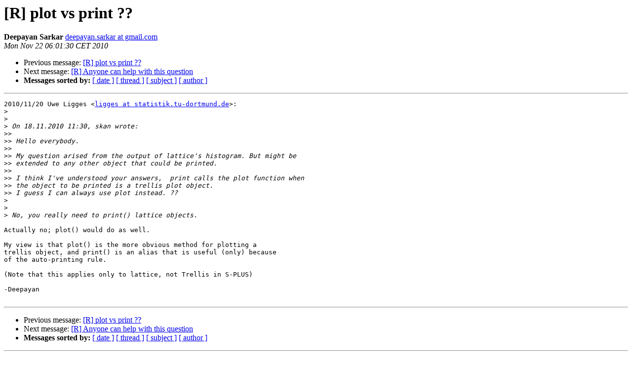

--- FILE ---
content_type: text/html; charset=UTF-8
request_url: https://stat.ethz.ch/pipermail/r-help/2010-November/260708.html
body_size: 3207
content:
<!DOCTYPE HTML PUBLIC "-//W3C//DTD HTML 4.01 Transitional//EN">
<HTML>
 <HEAD>
   <TITLE> [R] plot vs print ??
   </TITLE>
   <LINK REL="Index" HREF="index.html" >
   <LINK REL="made" HREF="mailto:r-help%40r-project.org?Subject=Re%3A%20%5BR%5D%20plot%20vs%20print%20%3F%3F&In-Reply-To=%3CAANLkTikJPrGmmnG%3D%3DFrAjwgk0K5D4Er28X9DHo%3DsdX5h%40mail.gmail.com%3E">
   <META NAME="robots" CONTENT="index,nofollow">
   <style type="text/css">
       pre {
           white-space: pre-wrap;       /* css-2.1, curent FF, Opera, Safari */
           }
   </style>
   <META http-equiv="Content-Type" content="text/html; charset=us-ascii">
   <LINK REL="Previous"  HREF="260568.html">
   <LINK REL="Next"  HREF="259997.html">
 </HEAD>
 <BODY BGCOLOR="#ffffff">
   <H1>[R] plot vs print ??</H1>
    <B>Deepayan Sarkar</B> 
    <A HREF="mailto:r-help%40r-project.org?Subject=Re%3A%20%5BR%5D%20plot%20vs%20print%20%3F%3F&In-Reply-To=%3CAANLkTikJPrGmmnG%3D%3DFrAjwgk0K5D4Er28X9DHo%3DsdX5h%40mail.gmail.com%3E"
       TITLE="[R] plot vs print ??">deepayan.sarkar at gmail.com
       </A><BR>
    <I>Mon Nov 22 06:01:30 CET 2010</I>
    <P><UL>
        <LI>Previous message: <A HREF="260568.html">[R] plot vs print ??
</A></li>
        <LI>Next message: <A HREF="259997.html">[R] Anyone can help with this question
</A></li>
         <LI> <B>Messages sorted by:</B> 
              <a href="date.html#260708">[ date ]</a>
              <a href="thread.html#260708">[ thread ]</a>
              <a href="subject.html#260708">[ subject ]</a>
              <a href="author.html#260708">[ author ]</a>
         </LI>
       </UL>
    <HR>  
<!--beginarticle-->
<PRE>2010/11/20 Uwe Ligges &lt;<A HREF="https://stat.ethz.ch/mailman/listinfo/r-help">ligges at statistik.tu-dortmund.de</A>&gt;:
&gt;<i>
</I>&gt;<i>
</I>&gt;<i> On 18.11.2010 11:30, skan wrote:
</I>&gt;&gt;<i>
</I>&gt;&gt;<i> Hello everybody.
</I>&gt;&gt;<i>
</I>&gt;&gt;<i> My question arised from the output of lattice's histogram. But might be
</I>&gt;&gt;<i> extended to any other object that could be printed.
</I>&gt;&gt;<i>
</I>&gt;&gt;<i> I think I've understood your answers, &#160;print calls the plot function when
</I>&gt;&gt;<i> the object to be printed is a trellis plot object.
</I>&gt;&gt;<i> I guess I can always use plot instead. ??
</I>&gt;<i>
</I>&gt;<i>
</I>&gt;<i> No, you really need to print() lattice objects.
</I>
Actually no; plot() would do as well.

My view is that plot() is the more obvious method for plotting a
trellis object, and print() is an alias that is useful (only) because
of the auto-printing rule.

(Note that this applies only to lattice, not Trellis in S-PLUS)

-Deepayan

</PRE>














<!--endarticle-->
    <HR>
    <P><UL>
        <!--threads-->
	<LI>Previous message: <A HREF="260568.html">[R] plot vs print ??
</A></li>
	<LI>Next message: <A HREF="259997.html">[R] Anyone can help with this question
</A></li>
         <LI> <B>Messages sorted by:</B> 
              <a href="date.html#260708">[ date ]</a>
              <a href="thread.html#260708">[ thread ]</a>
              <a href="subject.html#260708">[ subject ]</a>
              <a href="author.html#260708">[ author ]</a>
         </LI>
       </UL>

<hr>
<a href="https://stat.ethz.ch/mailman/listinfo/r-help">More information about the R-help
mailing list</a><br>
</body></html>
